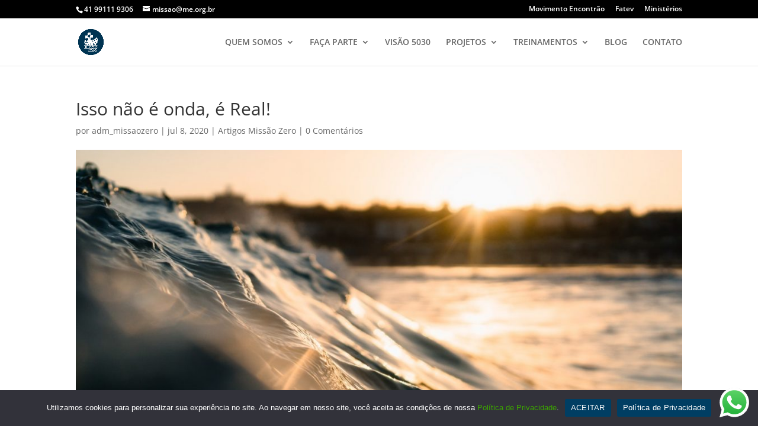

--- FILE ---
content_type: text/css
request_url: https://missaozero.org.br/wp-content/et-cache/216530/et-core-unified-deferred-216530.min.css?ver=1766418689
body_size: 2171
content:
.et_pb_section_2{min-height:556px}.et_pb_section_2.et_pb_section{padding-top:0px;padding-bottom:0px;margin-bottom:-70%}.et_pb_section_3.et_pb_section{padding-top:0px;padding-right:0px;padding-bottom:0px;padding-left:0px}.et_pb_row_3,.et_pb_section_4,.et_pb_blog_1 .et_pb_blog_grid .et_pb_post,.et_pb_blog_1:not(.et_pb_blog_grid_wrapper) .et_pb_post,.et_pb_section_3,.et_pb_blog_0 .et_pb_blog_grid .et_pb_post,.et_pb_blog_0:not(.et_pb_blog_grid_wrapper) .et_pb_post,.et_pb_row_1{transition:border-radius 300ms ease 0ms}.et_pb_row_1.et_pb_row{padding-top:0px!important;padding-bottom:0px!important;padding-top:0px;padding-bottom:0px}.et_pb_row_1,body #page-container .et-db #et-boc .et-l .et_pb_row_1.et_pb_row,body.et_pb_pagebuilder_layout.single #page-container #et-boc .et-l .et_pb_row_1.et_pb_row,body.et_pb_pagebuilder_layout.single.et_full_width_page #page-container #et-boc .et-l .et_pb_row_1.et_pb_row{width:100%}.et_pb_signup_0.et_pb_subscribe .et_pb_newsletter_description h2,.et_pb_signup_0.et_pb_subscribe .et_pb_newsletter_description h1.et_pb_module_header,.et_pb_signup_0.et_pb_subscribe .et_pb_newsletter_description h3.et_pb_module_header,.et_pb_signup_0.et_pb_subscribe .et_pb_newsletter_description h4.et_pb_module_header,.et_pb_signup_0.et_pb_subscribe .et_pb_newsletter_description h5.et_pb_module_header,.et_pb_signup_0.et_pb_subscribe .et_pb_newsletter_description h6.et_pb_module_header{font-family:'Noto Serif',Georgia,"Times New Roman",serif!important;font-size:40px!important;line-height:1.4em!important}.et_pb_signup_0.et_pb_contact_field .et_pb_contact_field_options_title,.et_pb_signup_0.et_pb_subscribe .et_pb_newsletter_form .input[type=checkbox]+label,.et_pb_signup_0.et_pb_subscribe .et_pb_newsletter_form .input[type=radio]+label,.et_pb_signup_0.et_pb_subscribe .et_pb_newsletter_form .input{font-family:'Open Sans',Helvetica,Arial,Lucida,sans-serif;line-height:1.8em}.et_pb_signup_0.et_pb_subscribe .et_pb_newsletter_form .input::-webkit-input-placeholder{font-family:'Open Sans',Helvetica,Arial,Lucida,sans-serif;line-height:1.8em}.et_pb_signup_0.et_pb_subscribe .et_pb_newsletter_form .input::-moz-placeholder{font-family:'Open Sans',Helvetica,Arial,Lucida,sans-serif;line-height:1.8em}.et_pb_signup_0.et_pb_subscribe .et_pb_newsletter_form .input:-ms-input-placeholder{font-family:'Open Sans',Helvetica,Arial,Lucida,sans-serif;line-height:1.8em}.et_pb_signup_0.et_pb_subscribe{background-color:#A53692;border-radius:10px 10px 10px 10px;overflow:hidden;padding-top:6vw!important;padding-right:10%!important;padding-bottom:6vw!important;padding-left:10%!important;margin-top:37px!important}.et_pb_signup_0 .et_pb_newsletter_form p input[type="text"],.et_pb_signup_0 .et_pb_newsletter_form p textarea,.et_pb_signup_0 .et_pb_newsletter_form p select,.et_pb_signup_0 .et_pb_newsletter_form p .input[type="radio"]+label i,.et_pb_signup_0 .et_pb_newsletter_form p .input[type="checkbox"]+label i{border-radius:0px 0px 0px 0px;overflow:hidden}body #page-container .et_pb_section .et_pb_signup_0.et_pb_subscribe .et_pb_newsletter_button.et_pb_button{color:#ffffff!important;border-width:12px!important;border-color:rgba(0,0,0,0);border-radius:0px;letter-spacing:4px;font-size:16px;font-family:'Source Sans Pro',Helvetica,Arial,Lucida,sans-serif!important;font-weight:700!important;text-transform:uppercase!important;background-color:#f20099}body #page-container .et_pb_section .et_pb_signup_0.et_pb_subscribe .et_pb_newsletter_button.et_pb_button:hover:after{margin-left:.3em;left:auto;margin-left:.3em;opacity:1}body #page-container .et_pb_section .et_pb_signup_0.et_pb_subscribe .et_pb_newsletter_button.et_pb_button:after{line-height:inherit;font-size:inherit!important;margin-left:-1em;left:auto;font-family:ETmodules!important;font-weight:400!important}.et_pb_row_2.et_pb_row{padding-top:70px!important;padding-top:70px}.et_pb_row_5,body #page-container .et-db #et-boc .et-l .et_pb_row_5.et_pb_row,body.et_pb_pagebuilder_layout.single #page-container #et-boc .et-l .et_pb_row_5.et_pb_row,body.et_pb_pagebuilder_layout.single.et_full_width_page #page-container #et-boc .et-l .et_pb_row_5.et_pb_row,.et_pb_row_4,body #page-container .et-db #et-boc .et-l .et_pb_row_4.et_pb_row,body.et_pb_pagebuilder_layout.single #page-container #et-boc .et-l .et_pb_row_4.et_pb_row,body.et_pb_pagebuilder_layout.single.et_full_width_page #page-container #et-boc .et-l .et_pb_row_4.et_pb_row,.et_pb_row_3,body #page-container .et-db #et-boc .et-l .et_pb_row_3.et_pb_row,body.et_pb_pagebuilder_layout.single #page-container #et-boc .et-l .et_pb_row_3.et_pb_row,body.et_pb_pagebuilder_layout.single.et_full_width_page #page-container #et-boc .et-l .et_pb_row_3.et_pb_row,.et_pb_row_2,body #page-container .et-db #et-boc .et-l .et_pb_row_2.et_pb_row,body.et_pb_pagebuilder_layout.single #page-container #et-boc .et-l .et_pb_row_2.et_pb_row,body.et_pb_pagebuilder_layout.single.et_full_width_page #page-container #et-boc .et-l .et_pb_row_2.et_pb_row{max-width:1280px}.et_pb_text_4.et_pb_text{color:#000000!important}.et_pb_text_4{line-height:1em;font-family:'Montserrat',Helvetica,Arial,Lucida,sans-serif;font-weight:900;font-style:italic;font-size:44px;letter-spacing:2px;line-height:1em;text-shadow:0.08em 0.08em 0.39em rgba(0,0,0,0.13);max-width:90%}.et_pb_text_4 h1{font-family:'Montserrat',Helvetica,Arial,Lucida,sans-serif;font-weight:600;font-size:80px;line-height:1.2em}.et_pb_text_5{line-height:1.8em;line-height:1.8em;border-color:#1a0a38;border-bottom-width:4px;margin-top:-19px!important}.et_pb_text_6 h2,.et_pb_text_5 h2{font-family:'Work Sans',Helvetica,Arial,Lucida,sans-serif;font-weight:700;font-size:35px;line-height:1.5em}body #page-container .et_pb_section .et_pb_button_0{color:#ffffff!important;border-width:5px!important;border-color:rgba(0,0,0,0);border-radius:5px;letter-spacing:1px;font-size:16px;font-family:'Work Sans',Helvetica,Arial,Lucida,sans-serif!important;background-color:#1a0a38}body #page-container .et_pb_section .et_pb_button_1,body #page-container .et_pb_section .et_pb_button_1:hover,body #page-container .et_pb_section .et_pb_button_0,body #page-container .et_pb_section .et_pb_button_0:hover{padding:0.3em 1em!important}body #page-container .et_pb_section .et_pb_button_0:before,body #page-container .et_pb_section .et_pb_button_0:after,body #page-container .et_pb_section .et_pb_button_1:before,body #page-container .et_pb_section .et_pb_button_1:after{display:none!important}body #page-container .et_pb_section .et_pb_button_0:hover{background-image:initial;background-color:#a00085}.et_pb_button_0{transition:background-color 300ms ease 0ms}.et_pb_button_0,.et_pb_button_0:after,.et_pb_button_1,.et_pb_button_1:after{transition:all 300ms ease 0ms}.et_pb_row_3.et_pb_row{padding-top:27px!important;padding-right:0px!important;padding-bottom:0px!important;padding-left:0px!important;padding-top:27px;padding-right:0px;padding-bottom:0;padding-left:0px}.et_pb_blog_0 .et_pb_post .entry-title a,.et_pb_blog_0 .not-found-title,.et_pb_blog_1 .et_pb_post .entry-title a,.et_pb_blog_1 .not-found-title{font-family:'Work Sans',Helvetica,Arial,Lucida,sans-serif!important;font-weight:700!important}.et_pb_blog_1 .et_pb_post .entry-title,.et_pb_blog_1 .not-found-title,.et_pb_blog_0 .et_pb_post .entry-title,.et_pb_blog_0 .not-found-title{font-size:18px!important;line-height:1.4em!important}.et_pb_blog_0 .et_pb_post p,.et_pb_blog_1 .et_pb_post p{line-height:1.8em}.et_pb_blog_0 .et_pb_post .post-content,.et_pb_blog_0.et_pb_bg_layout_light .et_pb_post .post-content p,.et_pb_blog_0.et_pb_bg_layout_dark .et_pb_post .post-content p,.et_pb_blog_1 .et_pb_post .post-content,.et_pb_blog_1.et_pb_bg_layout_light .et_pb_post .post-content p,.et_pb_blog_1.et_pb_bg_layout_dark .et_pb_post .post-content p{line-height:1.8em;text-align:left}.et_pb_blog_1 .et_pb_post .post-meta,.et_pb_blog_1 .et_pb_post .post-meta a,#left-area .et_pb_blog_1 .et_pb_post .post-meta,#left-area .et_pb_blog_1 .et_pb_post .post-meta a,.et_pb_blog_0 .et_pb_post .post-meta,.et_pb_blog_0 .et_pb_post .post-meta a,#left-area .et_pb_blog_0 .et_pb_post .post-meta,#left-area .et_pb_blog_0 .et_pb_post .post-meta a{font-family:'Work Sans',Helvetica,Arial,Lucida,sans-serif;font-weight:600;color:#00ac69!important;line-height:1.4em}.et_pb_blog_0 .pagination a,.et_pb_blog_1 .pagination a{font-size:0px;line-height:0em}.et_pb_blog_0:not(.et_pb_blog_grid_wrapper) .et_pb_post,.et_pb_blog_1:not(.et_pb_blog_grid_wrapper) .et_pb_post{border-radius:5px 5px 5px 5px;overflow:hidden}.et_pb_post_slider_0.et_pb_slider .et_pb_slide_description .et_pb_slide_title,.et_pb_post_slider_0.et_pb_slider .et_pb_slide_description .et_pb_slide_title a{font-family:'Work Sans',Helvetica,Arial,Lucida,sans-serif;font-weight:700}.et_pb_post_slider_0.et_pb_slider,.et_pb_post_slider_0.et_pb_slider.et_pb_bg_layout_dark{background-color:#2ea3f2}.et_pb_post_slider_0 .et_pb_post_slide-219279{background-image:url(https://missaozero.org.br/wp-content/uploads/2025/05/12.png);background-color:#2ea3f2}.et_pb_post_slider_0 .et_pb_post_slide-219149{background-image:url(https://missaozero.org.br/wp-content/uploads/2024/11/bara-really.png);background-color:#2ea3f2}.et_pb_post_slider_0 .et_pb_post_slide-219115{background-image:url(https://missaozero.org.br/wp-content/uploads/2024/09/Campanha-wide-YouTube.png);background-color:#2ea3f2}.et_pb_post_slider_0 .et_pb_post_slide-218916{background-image:url(https://missaozero.org.br/wp-content/uploads/2024/06/Amor-2-600x400-1.jpg);background-color:#2ea3f2}.et_pb_post_slider_0 .et_pb_post_slide-218850{background-image:url(https://missaozero.org.br/wp-content/uploads/2024/04/WhatsApp-Image-2024-04-14-at-04.44.16-2.jpeg);background-color:#2ea3f2}.et_pb_post_slider_0 .et_pb_post_slide-218774{background-image:url(https://missaozero.org.br/wp-content/uploads/2024/01/Captura-de-tela-2024-01-31-151156.png);background-color:#2ea3f2}.et_pb_post_slider_0 .et_pb_post_slide-218437{background-image:url(https://missaozero.org.br/wp-content/uploads/2023/07/capa-site.png);background-color:#2ea3f2}.et_pb_post_slider_0 .et_pb_post_slide-218428{background-image:url(https://missaozero.org.br/wp-content/uploads/2023/06/WhatsApp-Image-2023-06-06-at-05.03.40.jpeg);background-color:#2ea3f2}.et_pb_post_slider_0 .et_pb_post_slide-218395{background-image:url(https://missaozero.org.br/wp-content/uploads/2023/06/WhatsApp-Image-2023-05-30-at-15.11.03.jpeg);background-color:#2ea3f2}.et_pb_post_slider_0 .et_pb_post_slide-218307{background-image:url(https://missaozero.org.br/wp-content/uploads/2023/04/WhatsApp-Image-2023-04-05-at-06.28.02.jpeg);background-color:#2ea3f2}.et_pb_post_slider_0 .et_pb_post_slide-218300{background-image:url(https://missaozero.org.br/wp-content/uploads/2023/03/estudo-biblico-das-mulheres.png);background-color:#2ea3f2}.et_pb_section_4.et_pb_section{padding-top:0px;padding-right:0px;padding-bottom:12vw;padding-left:0px;background-color:rgba(0,0,0,0)!important}.et_pb_row_4.et_pb_row{padding-top:0px!important;padding-right:0px!important;padding-bottom:50px!important;padding-left:0px!important;padding-top:0;padding-right:0px;padding-bottom:50px;padding-left:0px}.et_pb_text_6{line-height:1.8em;line-height:1.8em;border-color:#1a0a38;border-bottom-width:4px}.et_pb_row_5.et_pb_row{padding-top:25.0156px!important;padding-right:0px!important;padding-bottom:0px!important;padding-left:0px!important;padding-top:25.0156px;padding-right:0px;padding-bottom:0;padding-left:0px}.et_pb_text_7 h3,.et_pb_text_8 h3{font-family:'Work Sans',Helvetica,Arial,Lucida,sans-serif;font-weight:700;font-size:25px;line-height:1.5em}.et_pb_text_7{margin-bottom:30px!important}body #page-container .et_pb_section .et_pb_button_1{color:#1a0a38!important;border-width:5px!important;border-color:rgba(0,0,0,0);border-radius:5px;font-size:16px;font-family:'Work Sans',Helvetica,Arial,Lucida,sans-serif!important;background-color:#ffffff}body #page-container .et_pb_section .et_pb_button_1:hover{color:#ffffff!important;background-image:initial;background-color:#ad0085}.et_pb_button_1{transition:color 300ms ease 0ms,background-color 300ms ease 0ms}.et_pb_text_9,.et_pb_text_8{line-height:2em;line-height:2em}.et_pb_text_9 h3{font-family:'Work Sans',Helvetica,Arial,Lucida,sans-serif;font-weight:700;font-size:25px;color:#000000!important;line-height:1.5em}ul.et_pb_social_media_follow_0 a.icon{border-radius:100px 100px 100px 100px}ul.et_pb_social_media_follow_0{margin-top:30px!important}.et_pb_column_8,.et_pb_column_3{padding-top:20px}.et_pb_column_10{background-color:#1a0a38;padding-top:30px;padding-right:30px;padding-bottom:30px;padding-left:30px}.et_pb_column_12,.et_pb_column_11{padding-top:30px;padding-right:30px;padding-bottom:30px;padding-left:30px}.et_pb_social_media_follow_network_1 a.icon,.et_pb_social_media_follow_network_2 a.icon,.et_pb_social_media_follow_network_0 a.icon{background-color:#1a0a38!important;transition:background-color 300ms ease 0ms,background-image 300ms ease 0ms}.et_pb_social_media_follow_network_2 a.icon:hover,.et_pb_social_media_follow_network_1 a.icon:hover,.et_pb_social_media_follow_network_0 a.icon:hover{background-image:initial!important;background-color:#a00085!important}.et_pb_social_media_follow li.et_pb_social_media_follow_network_1 a,.et_pb_social_media_follow li.et_pb_social_media_follow_network_0 a,.et_pb_social_media_follow li.et_pb_social_media_follow_network_2 a{padding-top:8px;padding-right:8px;padding-bottom:8px;padding-left:8px;width:auto;height:auto}.et_pb_social_media_follow_network_0,.et_pb_social_media_follow_network_2,.et_pb_social_media_follow_network_1{margin-right:4px!important;margin-left:4px!important}.et_pb_text_9.et_pb_module,.et_pb_text_8.et_pb_module,.et_pb_text_7.et_pb_module{margin-left:auto!important;margin-right:auto!important}@media only screen and (min-width:981px){.et_pb_text_7,.et_pb_text_8,.et_pb_text_9{max-width:600px}}@media only screen and (max-width:980px){.et_pb_signup_0.et_pb_subscribe .et_pb_newsletter_description h2,.et_pb_signup_0.et_pb_subscribe .et_pb_newsletter_description h1.et_pb_module_header,.et_pb_signup_0.et_pb_subscribe .et_pb_newsletter_description h3.et_pb_module_header,.et_pb_signup_0.et_pb_subscribe .et_pb_newsletter_description h4.et_pb_module_header,.et_pb_signup_0.et_pb_subscribe .et_pb_newsletter_description h5.et_pb_module_header,.et_pb_signup_0.et_pb_subscribe .et_pb_newsletter_description h6.et_pb_module_header{font-size:30px!important}body #page-container .et_pb_section .et_pb_signup_0.et_pb_subscribe .et_pb_newsletter_button.et_pb_button:after{line-height:inherit;font-size:inherit!important;margin-left:-1em;left:auto;display:inline-block;opacity:0;content:attr(data-icon);font-family:ETmodules!important;font-weight:400!important}body #page-container .et_pb_section .et_pb_signup_0.et_pb_subscribe .et_pb_newsletter_button.et_pb_button:before{display:none}body #page-container .et_pb_section .et_pb_signup_0.et_pb_subscribe .et_pb_newsletter_button.et_pb_button:hover:after{margin-left:.3em;left:auto;margin-left:.3em;opacity:1}.et_pb_text_6 h2,.et_pb_text_8 h3,.et_pb_text_7 h3,.et_pb_text_5 h2,.et_pb_text_9 h3{font-size:30px}.et_pb_text_6,.et_pb_text_5{border-bottom-width:4px}.et_pb_column_8,.et_pb_column_3{padding-top:0px}}@media only screen and (min-width:768px) and (max-width:980px){.et_pb_text_5,.et_pb_post_slider_0{display:none!important}}@media only screen and (max-width:767px){.et_pb_signup_0.et_pb_subscribe .et_pb_newsletter_description h2,.et_pb_signup_0.et_pb_subscribe .et_pb_newsletter_description h1.et_pb_module_header,.et_pb_signup_0.et_pb_subscribe .et_pb_newsletter_description h3.et_pb_module_header,.et_pb_signup_0.et_pb_subscribe .et_pb_newsletter_description h4.et_pb_module_header,.et_pb_signup_0.et_pb_subscribe .et_pb_newsletter_description h5.et_pb_module_header,.et_pb_signup_0.et_pb_subscribe .et_pb_newsletter_description h6.et_pb_module_header{font-size:24px!important}body #page-container .et_pb_section .et_pb_signup_0.et_pb_subscribe .et_pb_newsletter_button.et_pb_button:after{line-height:inherit;font-size:inherit!important;margin-left:-1em;left:auto;display:inline-block;opacity:0;content:attr(data-icon);font-family:ETmodules!important;font-weight:400!important}body #page-container .et_pb_section .et_pb_signup_0.et_pb_subscribe .et_pb_newsletter_button.et_pb_button:before{display:none}body #page-container .et_pb_section .et_pb_signup_0.et_pb_subscribe .et_pb_newsletter_button.et_pb_button:hover:after{margin-left:.3em;left:auto;margin-left:.3em;opacity:1}.et_pb_text_4{font-size:31px}.et_pb_text_4 h1{font-size:72px}.et_pb_text_5 h2,.et_pb_text_6 h2{font-size:20px}.et_pb_text_5{border-bottom-width:4px;display:none!important}.et_pb_post_slider_0{display:none!important}.et_pb_text_6{border-bottom-width:4px}.et_pb_text_7 h3,.et_pb_text_8 h3,.et_pb_text_9 h3{font-size:15px}}